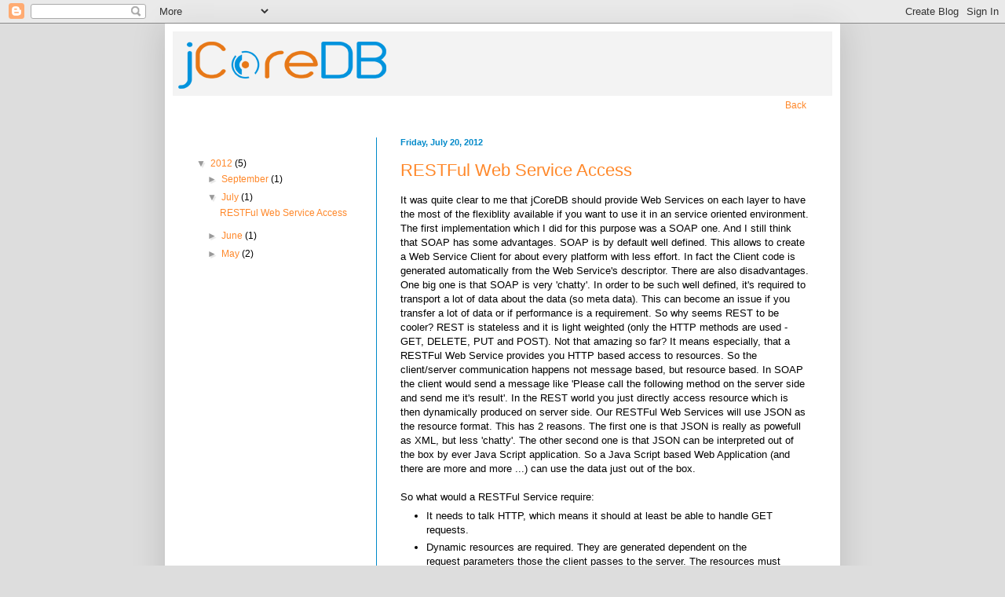

--- FILE ---
content_type: text/html; charset=UTF-8
request_url: https://jcoredb.blogspot.com/2012/07/
body_size: 10455
content:
<!DOCTYPE html>
<html class='v2' dir='ltr' lang='en'>
<head>
<link href='https://www.blogger.com/static/v1/widgets/4128112664-css_bundle_v2.css' rel='stylesheet' type='text/css'/>
<meta content='width=1100' name='viewport'/>
<meta content='text/html; charset=UTF-8' http-equiv='Content-Type'/>
<meta content='blogger' name='generator'/>
<link href='https://jcoredb.blogspot.com/favicon.ico' rel='icon' type='image/x-icon'/>
<link href='http://jcoredb.blogspot.com/2012/07/' rel='canonical'/>
<link rel="alternate" type="application/atom+xml" title="jCoreDB - Atom" href="https://jcoredb.blogspot.com/feeds/posts/default" />
<link rel="alternate" type="application/rss+xml" title="jCoreDB - RSS" href="https://jcoredb.blogspot.com/feeds/posts/default?alt=rss" />
<link rel="service.post" type="application/atom+xml" title="jCoreDB - Atom" href="https://www.blogger.com/feeds/5521089889294182759/posts/default" />
<!--Can't find substitution for tag [blog.ieCssRetrofitLinks]-->
<meta content='http://jcoredb.blogspot.com/2012/07/' property='og:url'/>
<meta content='jCoreDB' property='og:title'/>
<meta content='' property='og:description'/>
<title>jCoreDB: July 2012</title>
<style id='page-skin-1' type='text/css'><!--
/*
-----------------------------------------------
Blogger Template Style
Name:     Simple
Designer: Blogger
URL:      www.blogger.com
----------------------------------------------- */
/* Content
----------------------------------------------- */
body {
font: normal normal 12px Arial, Tahoma, Helvetica, FreeSans, sans-serif;
color: #000000;
background: #dddddd none no-repeat scroll center center;
padding: 0 40px 40px 40px;
}
html body .region-inner {
min-width: 0;
max-width: 100%;
width: auto;
}
h2 {
font-size: 22px;
}
a:link {
text-decoration:none;
color: #ff882a;
}
a:visited {
text-decoration:none;
color: #ff882a;
}
a:hover {
text-decoration:underline;
color: #ff882a;
}
.body-fauxcolumn-outer .fauxcolumn-inner {
background: transparent none repeat scroll top left;
_background-image: none;
}
.body-fauxcolumn-outer .cap-top {
position: absolute;
z-index: 1;
height: 400px;
width: 100%;
}
.body-fauxcolumn-outer .cap-top .cap-left {
width: 100%;
background: transparent none repeat-x scroll top left;
_background-image: none;
}
.content-outer {
-moz-box-shadow: 0 0 40px rgba(0, 0, 0, .15);
-webkit-box-shadow: 0 0 5px rgba(0, 0, 0, .15);
-goog-ms-box-shadow: 0 0 10px #333333;
box-shadow: 0 0 40px rgba(0, 0, 0, .15);
margin-bottom: 1px;
}
.content-inner {
padding: 10px 10px;
}
.content-inner {
background-color: #ffffff;
}
/* Header
----------------------------------------------- */
.header-outer {
background: #f3f3f3 none repeat-x scroll 0 -400px;
_background-image: none;
}
.Header h1 {
font: normal normal 36px Arial, Tahoma, Helvetica, FreeSans, sans-serif;
color: #ff882a;
text-shadow: -1px -1px 1px rgba(0, 0, 0, .2);
}
.Header h1 a {
color: #ff882a;
}
.Header .description {
font-size: 140%;
color: #0089c9;
}
.header-inner .Header .titlewrapper {
padding: 22px 30px;
}
.header-inner .Header .descriptionwrapper {
padding: 0 30px;
}
/* Tabs
----------------------------------------------- */
.tabs-inner .section:first-child {
border-top: 1px solid #ffffff;
}
.tabs-inner .section:first-child ul {
margin-top: -1px;
border-top: 1px solid #ffffff;
border-left: 0 solid #ffffff;
border-right: 0 solid #ffffff;
}
.tabs-inner .widget ul {
background: #222222 none repeat-x scroll 0 -800px;
_background-image: none;
border-bottom: 1px solid #ffffff;
margin-top: 0;
margin-left: -30px;
margin-right: -30px;
}
.tabs-inner .widget li a {
display: inline-block;
padding: .6em 1em;
font: normal normal 14px Arial, Tahoma, Helvetica, FreeSans, sans-serif;
color: #0089c9;
border-left: 1px solid #ffffff;
border-right: 0 solid #ffffff;
}
.tabs-inner .widget li:first-child a {
border-left: none;
}
.tabs-inner .widget li.selected a, .tabs-inner .widget li a:hover {
color: #0089c9;
background-color: #000000;
text-decoration: none;
}
/* Columns
----------------------------------------------- */
.main-outer {
border-top: 0 solid #0089c9;
}
.fauxcolumn-left-outer .fauxcolumn-inner {
border-right: 1px solid #0089c9;
}
.fauxcolumn-right-outer .fauxcolumn-inner {
border-left: 1px solid #0089c9;
}
/* Headings
----------------------------------------------- */
div.widget > h2,
div.widget h2.title {
margin: 0 0 1em 0;
font: normal bold 11px Arial, Tahoma, Helvetica, FreeSans, sans-serif;
color: #ffffff;
}
/* Widgets
----------------------------------------------- */
.widget .zippy {
color: #999999;
text-shadow: 2px 2px 1px rgba(0, 0, 0, .1);
}
.widget .popular-posts ul {
list-style: none;
}
/* Posts
----------------------------------------------- */
h2.date-header {
font: normal bold 11px Arial, Tahoma, Helvetica, FreeSans, sans-serif;
}
.date-header span {
background-color: transparent;
color: #0089c9;
padding: inherit;
letter-spacing: inherit;
margin: inherit;
}
.main-inner {
padding-top: 30px;
padding-bottom: 30px;
}
.main-inner .column-center-inner {
padding: 0 15px;
}
.main-inner .column-center-inner .section {
margin: 0 15px;
}
.post {
margin: 0 0 25px 0;
}
h3.post-title, .comments h4 {
font: normal normal 22px Arial, Tahoma, Helvetica, FreeSans, sans-serif;
margin: .75em 0 0;
}
.post-body {
font-size: 110%;
line-height: 1.4;
position: relative;
}
.post-body img, .post-body .tr-caption-container, .Profile img, .Image img,
.BlogList .item-thumbnail img {
padding: 0;
background: #111111;
border: 1px solid #111111;
-moz-box-shadow: 1px 1px 5px rgba(0, 0, 0, .1);
-webkit-box-shadow: 1px 1px 5px rgba(0, 0, 0, .1);
box-shadow: 1px 1px 5px rgba(0, 0, 0, .1);
}
.post-body img, .post-body .tr-caption-container {
padding: 1px;
}
.post-body .tr-caption-container {
color: #cccccc;
}
.post-body .tr-caption-container img {
padding: 0;
background: transparent;
border: none;
-moz-box-shadow: 0 0 0 rgba(0, 0, 0, .1);
-webkit-box-shadow: 0 0 0 rgba(0, 0, 0, .1);
box-shadow: 0 0 0 rgba(0, 0, 0, .1);
}
.post-header {
margin: 0 0 1.5em;
line-height: 1.6;
font-size: 90%;
}
.post-footer {
margin: 20px -2px 0;
padding: 5px 10px;
color: #ffffff;
background-color: #0089c9;
border-bottom: 1px solid #0089c9;
line-height: 1.6;
font-size: 90%;
}
#comments .comment-author {
padding-top: 1.5em;
border-top: 1px solid #0089c9;
background-position: 0 1.5em;
}
#comments .comment-author:first-child {
padding-top: 0;
border-top: none;
}
.avatar-image-container {
margin: .2em 0 0;
}
#comments .avatar-image-container img {
border: 1px solid #111111;
}
/* Comments
----------------------------------------------- */
.comments .comments-content .icon.blog-author {
background-repeat: no-repeat;
background-image: url([data-uri]);
}
.comments .comments-content .loadmore a {
border-top: 1px solid #999999;
border-bottom: 1px solid #999999;
}
.comments .comment-thread.inline-thread {
background-color: #0089c9;
}
.comments .continue {
border-top: 2px solid #999999;
}
/* Accents
---------------------------------------------- */
.section-columns td.columns-cell {
border-left: 1px solid #0089c9;
}
.blog-pager {
background: transparent none no-repeat scroll top center;
}
.blog-pager-older-link, .home-link,
.blog-pager-newer-link {
background-color: #ffffff;
padding: 5px;
}
.footer-outer {
border-top: 0 dashed #bbbbbb;
}
/* Mobile
----------------------------------------------- */
body.mobile  {
background-size: auto;
}
.mobile .body-fauxcolumn-outer {
background: transparent none repeat scroll top left;
}
.mobile .body-fauxcolumn-outer .cap-top {
background-size: 100% auto;
}
.mobile .content-outer {
-webkit-box-shadow: 0 0 3px rgba(0, 0, 0, .15);
box-shadow: 0 0 3px rgba(0, 0, 0, .15);
}
.mobile .tabs-inner .widget ul {
margin-left: 0;
margin-right: 0;
}
.mobile .post {
margin: 0;
}
.mobile .main-inner .column-center-inner .section {
margin: 0;
}
.mobile .date-header span {
padding: 0.1em 10px;
margin: 0 -10px;
}
.mobile h3.post-title {
margin: 0;
}
.mobile .blog-pager {
background: transparent none no-repeat scroll top center;
}
.mobile .footer-outer {
border-top: none;
}
.mobile .main-inner, .mobile .footer-inner {
background-color: #ffffff;
}
.mobile-index-contents {
color: #000000;
}
.mobile-link-button {
background-color: #ff882a;
}
.mobile-link-button a:link, .mobile-link-button a:visited {
color: #ffffff;
}
.mobile .tabs-inner .section:first-child {
border-top: none;
}
.mobile .tabs-inner .PageList .widget-content {
background-color: #000000;
color: #0089c9;
border-top: 1px solid #ffffff;
border-bottom: 1px solid #ffffff;
}
.mobile .tabs-inner .PageList .widget-content .pagelist-arrow {
border-left: 1px solid #ffffff;
}

--></style>
<style id='template-skin-1' type='text/css'><!--
body {
min-width: 860px;
}
.content-outer, .content-fauxcolumn-outer, .region-inner {
min-width: 860px;
max-width: 860px;
_width: 860px;
}
.main-inner .columns {
padding-left: 260px;
padding-right: 0px;
}
.main-inner .fauxcolumn-center-outer {
left: 260px;
right: 0px;
/* IE6 does not respect left and right together */
_width: expression(this.parentNode.offsetWidth -
parseInt("260px") -
parseInt("0px") + 'px');
}
.main-inner .fauxcolumn-left-outer {
width: 260px;
}
.main-inner .fauxcolumn-right-outer {
width: 0px;
}
.main-inner .column-left-outer {
width: 260px;
right: 100%;
margin-left: -260px;
}
.main-inner .column-right-outer {
width: 0px;
margin-right: -0px;
}
#layout {
min-width: 0;
}
#layout .content-outer {
min-width: 0;
width: 800px;
}
#layout .region-inner {
min-width: 0;
width: auto;
}
body#layout div.add_widget {
padding: 8px;
}
body#layout div.add_widget a {
margin-left: 32px;
}
--></style>
<link href='https://www.blogger.com/dyn-css/authorization.css?targetBlogID=5521089889294182759&amp;zx=5ffb4fe6-e23b-40a0-8437-c9c1785e8a1b' media='none' onload='if(media!=&#39;all&#39;)media=&#39;all&#39;' rel='stylesheet'/><noscript><link href='https://www.blogger.com/dyn-css/authorization.css?targetBlogID=5521089889294182759&amp;zx=5ffb4fe6-e23b-40a0-8437-c9c1785e8a1b' rel='stylesheet'/></noscript>
<meta name='google-adsense-platform-account' content='ca-host-pub-1556223355139109'/>
<meta name='google-adsense-platform-domain' content='blogspot.com'/>

</head>
<body class='loading variant-dark'>
<div class='navbar section' id='navbar' name='Navbar'><div class='widget Navbar' data-version='1' id='Navbar1'><script type="text/javascript">
    function setAttributeOnload(object, attribute, val) {
      if(window.addEventListener) {
        window.addEventListener('load',
          function(){ object[attribute] = val; }, false);
      } else {
        window.attachEvent('onload', function(){ object[attribute] = val; });
      }
    }
  </script>
<div id="navbar-iframe-container"></div>
<script type="text/javascript" src="https://apis.google.com/js/platform.js"></script>
<script type="text/javascript">
      gapi.load("gapi.iframes:gapi.iframes.style.bubble", function() {
        if (gapi.iframes && gapi.iframes.getContext) {
          gapi.iframes.getContext().openChild({
              url: 'https://www.blogger.com/navbar/5521089889294182759?origin\x3dhttps://jcoredb.blogspot.com',
              where: document.getElementById("navbar-iframe-container"),
              id: "navbar-iframe"
          });
        }
      });
    </script><script type="text/javascript">
(function() {
var script = document.createElement('script');
script.type = 'text/javascript';
script.src = '//pagead2.googlesyndication.com/pagead/js/google_top_exp.js';
var head = document.getElementsByTagName('head')[0];
if (head) {
head.appendChild(script);
}})();
</script>
</div></div>
<div class='body-fauxcolumns'>
<div class='fauxcolumn-outer body-fauxcolumn-outer'>
<div class='cap-top'>
<div class='cap-left'></div>
<div class='cap-right'></div>
</div>
<div class='fauxborder-left'>
<div class='fauxborder-right'></div>
<div class='fauxcolumn-inner'>
</div>
</div>
<div class='cap-bottom'>
<div class='cap-left'></div>
<div class='cap-right'></div>
</div>
</div>
</div>
<div class='content'>
<div class='content-fauxcolumns'>
<div class='fauxcolumn-outer content-fauxcolumn-outer'>
<div class='cap-top'>
<div class='cap-left'></div>
<div class='cap-right'></div>
</div>
<div class='fauxborder-left'>
<div class='fauxborder-right'></div>
<div class='fauxcolumn-inner'>
</div>
</div>
<div class='cap-bottom'>
<div class='cap-left'></div>
<div class='cap-right'></div>
</div>
</div>
</div>
<div class='content-outer'>
<div class='content-cap-top cap-top'>
<div class='cap-left'></div>
<div class='cap-right'></div>
</div>
<div class='fauxborder-left content-fauxborder-left'>
<div class='fauxborder-right content-fauxborder-right'></div>
<div class='content-inner'>
<header>
<div class='header-outer'>
<div class='header-cap-top cap-top'>
<div class='cap-left'></div>
<div class='cap-right'></div>
</div>
<div class='fauxborder-left header-fauxborder-left'>
<div class='fauxborder-right header-fauxborder-right'></div>
<div class='region-inner header-inner'>
<div class='header section' id='header' name='Header'><div class='widget Header' data-version='1' id='Header1'>
<div id='header-inner'>
<a href='https://jcoredb.blogspot.com/' style='display: block'>
<img alt='jCoreDB' height='82px; ' id='Header1_headerimg' src='https://blogger.googleusercontent.com/img/b/R29vZ2xl/AVvXsEi1edgoH5XuT28ZczpPv5Cu9ycQf36_O8JV9O0g3TkldfGYGzOqNhtfRyFX38c05N8OLFPJr6S37mqA77PbVpp0d0C3qzYqhzWy_XzSUUJNdinPRapYAYw8YKM-qczp6ME9oG1W6m8zF8wa/s840/header.png' style='display: block' width='745px; '/>
</a>
</div>
</div></div>
</div>
</div>
<div class='header-cap-bottom cap-bottom'>
<div class='cap-left'></div>
<div class='cap-right'></div>
</div>
</div>
</header>
<div class='tabs-outer'>
<div class='tabs-cap-top cap-top'>
<div class='cap-left'></div>
<div class='cap-right'></div>
</div>
<div class='fauxborder-left tabs-fauxborder-left'>
<div class='fauxborder-right tabs-fauxborder-right'></div>
<div class='region-inner tabs-inner'>
<div class='tabs section' id='crosscol' name='Cross-Column'><div class='widget HTML' data-version='1' id='HTML1'>
<div class='widget-content'>
<table>
<tr>  
<td align="left" width="800"> &nbsp; </td>  
<td align="right" width="50">
   <a href="http://www.jcoredb.org/">Back</a>
</td></tr>
</table>
</div>
<div class='clear'></div>
</div></div>
<div class='tabs no-items section' id='crosscol-overflow' name='Cross-Column 2'></div>
</div>
</div>
<div class='tabs-cap-bottom cap-bottom'>
<div class='cap-left'></div>
<div class='cap-right'></div>
</div>
</div>
<div class='main-outer'>
<div class='main-cap-top cap-top'>
<div class='cap-left'></div>
<div class='cap-right'></div>
</div>
<div class='fauxborder-left main-fauxborder-left'>
<div class='fauxborder-right main-fauxborder-right'></div>
<div class='region-inner main-inner'>
<div class='columns fauxcolumns'>
<div class='fauxcolumn-outer fauxcolumn-center-outer'>
<div class='cap-top'>
<div class='cap-left'></div>
<div class='cap-right'></div>
</div>
<div class='fauxborder-left'>
<div class='fauxborder-right'></div>
<div class='fauxcolumn-inner'>
</div>
</div>
<div class='cap-bottom'>
<div class='cap-left'></div>
<div class='cap-right'></div>
</div>
</div>
<div class='fauxcolumn-outer fauxcolumn-left-outer'>
<div class='cap-top'>
<div class='cap-left'></div>
<div class='cap-right'></div>
</div>
<div class='fauxborder-left'>
<div class='fauxborder-right'></div>
<div class='fauxcolumn-inner'>
</div>
</div>
<div class='cap-bottom'>
<div class='cap-left'></div>
<div class='cap-right'></div>
</div>
</div>
<div class='fauxcolumn-outer fauxcolumn-right-outer'>
<div class='cap-top'>
<div class='cap-left'></div>
<div class='cap-right'></div>
</div>
<div class='fauxborder-left'>
<div class='fauxborder-right'></div>
<div class='fauxcolumn-inner'>
</div>
</div>
<div class='cap-bottom'>
<div class='cap-left'></div>
<div class='cap-right'></div>
</div>
</div>
<!-- corrects IE6 width calculation -->
<div class='columns-inner'>
<div class='column-center-outer'>
<div class='column-center-inner'>
<div class='main section' id='main' name='Main'><div class='widget Blog' data-version='1' id='Blog1'>
<div class='blog-posts hfeed'>

          <div class="date-outer">
        
<h2 class='date-header'><span>Friday, July 20, 2012</span></h2>

          <div class="date-posts">
        
<div class='post-outer'>
<div class='post hentry uncustomized-post-template' itemprop='blogPost' itemscope='itemscope' itemtype='http://schema.org/BlogPosting'>
<meta content='5521089889294182759' itemprop='blogId'/>
<meta content='7288676504542020474' itemprop='postId'/>
<a name='7288676504542020474'></a>
<h3 class='post-title entry-title' itemprop='name'>
<a href='https://jcoredb.blogspot.com/2012/07/restful-web-service-access.html'>RESTFul Web Service Access</a>
</h3>
<div class='post-header'>
<div class='post-header-line-1'></div>
</div>
<div class='post-body entry-content' id='post-body-7288676504542020474' itemprop='description articleBody'>
It was quite clear to me that jCoreDB should provide Web Services on each layer to have the most of the flexiblity available if you want to use it in an service oriented environment. The first implementation which I did for this purpose was a SOAP one. And I still think  that SOAP has some advantages. SOAP is by default well defined. This allows to create a Web Service Client for about every platform with less effort. In fact the Client code is generated automatically from the Web Service's descriptor. There are also disadvantages. One big one is that SOAP is very 'chatty'. In order to be such well defined, it's required to transport a lot of data about the data (so meta data). This can become an issue if you transfer a lot of data or if performance is a requirement. So why seems REST to be cooler? REST is stateless and it is light weighted (only the HTTP methods are used - GET, DELETE, PUT and POST). Not that amazing so far? It means especially, that a RESTFul Web Service provides you HTTP based access to resources. So the client/server communication happens not message based, but resource based. In SOAP the client would send a message like 'Please call the following method on the server side and send me it's result'. In the REST world you just directly access resource which is then dynamically produced on server side. Our RESTFul Web Services will use JSON as the resource format. This has 2 reasons. The first one is that JSON is really as powefull as XML, but less 'chatty'. The other second one is that JSON can be interpreted out of the box by ever Java Script application. So a Java Script based Web Application (and there are more and more ...) can use the data just out of the box.<br />
&nbsp; <br />
So what would a RESTFul Service require:
<br />
<ul>
<li>It needs to talk HTTP, which means it should at least be able to handle GET requests.&nbsp;</li>
<li>Dynamic resources are required. They are generated dependent on the request parameters those the client passes to the server. The resources must be mapped to URL-s.</li>
<li>A basic authentication should work. So it's only possible to access a specifc resource if a previous authentication was successful.

</li>
</ul>
Maybe the following implementation is a bit strange, because I know that there are RESTFul frameworks based on JAX-RS in the Java world. Seems to be no reason to do it by my own ;-).
<br />
So a very simple HTTP server was developed. One advantage of it is that you do not need a Servlet Container in order to host the service (Yes, we could have used the Endpoint classes of Java ...). It's now possible to provide several services on several ports, even if you deploy the jCoreDB core to a servlet container like Tomcat. So the services are Servlet Container independent. Back to the HTTP Server: My HTTPServer class implements the IServer interface. This means that it has a 'start', 'stop' and 'status' method. The primarily method is named 'doGet'. It has 3 parameters 'getHeader', 'authHeader' and 'out'. The first one is used to pass the GET request information. The second one contains the basic HTTP authentication information. 'out' is a printstream which is used to return the result to the client. The next part of this lightweighted REST framework is an abstract class (implements IResource) with the name AResource. Such a resource gets constrcuted by passing a Hashmap of parameters and the target output stream. AResource has one abstract method which is named 'create'. This method is used to create the dynamic resource on demand. Such a resource needs to be annotated in order to map it to an URL. Therefore the annotation interface WebResourceURL was created. Then Java's reflection mechanisms are used to find the resource which is mapped to a specific URL. Here the source code to create the resource as part of the HTTP server's doGET method:<br />
<br />
<i>Class c = HTTPResourceFinder.getClassByURL(urlprefix);<br />&nbsp;</i><br />
<i>if (c != null) {&nbsp;</i><br />
<br />
<i>&nbsp;&nbsp;&nbsp; Constructor ctx = c.getConstructor(new Class[] {<br />&nbsp;&nbsp;&nbsp;&nbsp;&nbsp;&nbsp; PrintStream.class,<br />&nbsp;&nbsp;&nbsp;&nbsp;&nbsp;&nbsp; new HashMap&lt;string, string=""&gt;().getClass() });</i><br />
<i>&nbsp;&nbsp;&nbsp;&nbsp;</i><br />
<i>&nbsp;&nbsp; Object[] args = new Object[] { out, getParams(url) };<br /><br />&nbsp;&nbsp; IHTTPResource resource = (IHTTPResource) ctx.newInstance(args);</i><br />
<i>&nbsp;&nbsp; resource.create();&nbsp;</i><br />
<i>} </i><br />
<br />
The annotation interface looks quite simple:<br />
<br />
<i>@Retention(RetentionPolicy.RUNTIME)<br />public @interface WebResourceURL&nbsp; {<br /><br />&nbsp;&nbsp;&nbsp; String value();<br />}</i><br /><br />
To get the list of available containers a ContainerListResouce was created. Here its code:<br />
<br />
<i>@WebResourceURL(value = "/listcontainers")<br />public class ContainerListResource extends AHTTPResource {&nbsp;</i><br />
<i><br />&nbsp; public ContainerListResource(PrintStream out, HashMap&lt;String, String&gt; params) {<br />&nbsp;&nbsp;&nbsp; &nbsp;&nbsp;&nbsp; super(out, params);<br />&nbsp;&nbsp;&nbsp; }<br /><br />&nbsp;&nbsp;&nbsp; @Override<br />&nbsp;&nbsp;&nbsp; public void create() {<br />&nbsp;&nbsp;&nbsp; <br />&nbsp;&nbsp;&nbsp; &nbsp;&nbsp;&nbsp; IFileSystem fs = FileSystemRegistry.get(Configs.getFSConfig().getRootDir());<br />&nbsp;&nbsp;&nbsp; &nbsp;&nbsp;&nbsp; IContainer[] cs = fs.getContainers();<br />&nbsp;&nbsp;&nbsp; &nbsp;&nbsp;&nbsp; &nbsp;&nbsp;&nbsp; &nbsp;&nbsp;&nbsp; <br />&nbsp;&nbsp;&nbsp; &nbsp;&nbsp;&nbsp; out.println("{");<br />&nbsp;&nbsp;&nbsp; &nbsp;&nbsp;&nbsp; out.println("\"containers\":" + "[");<br />&nbsp;&nbsp;&nbsp; &nbsp;&nbsp;&nbsp; <br />&nbsp;&nbsp;&nbsp; &nbsp;&nbsp;&nbsp; <br />&nbsp;&nbsp;&nbsp; &nbsp;&nbsp;&nbsp; for (int i = 0; i &lt; cs.length; i++)<br />&nbsp;&nbsp;&nbsp; &nbsp;&nbsp;&nbsp; {<br />&nbsp;&nbsp;&nbsp; &nbsp;&nbsp;&nbsp; &nbsp;&nbsp;&nbsp; &nbsp;IContainer c = cs[i];<br /><br />&nbsp;&nbsp;&nbsp; &nbsp;&nbsp;&nbsp; &nbsp;&nbsp;&nbsp; &nbsp;if (i &lt; cs.length-1) out.println("{\"id\":" + c.getId() + "}" + ",");<br />&nbsp;&nbsp;&nbsp; &nbsp;&nbsp;&nbsp; &nbsp;&nbsp;&nbsp; &nbsp;else out.println("{\"id\":" + c.getId() + "}");&nbsp;&nbsp;&nbsp; &nbsp;&nbsp;&nbsp; &nbsp;&nbsp;&nbsp; &nbsp;&nbsp;&nbsp; <br />&nbsp;&nbsp;&nbsp; &nbsp;&nbsp;&nbsp; }<br />&nbsp;&nbsp;&nbsp; &nbsp;&nbsp;&nbsp; <br />&nbsp;&nbsp;&nbsp; &nbsp;&nbsp;&nbsp; <br />&nbsp;&nbsp;&nbsp; &nbsp;&nbsp;&nbsp; out.println("]");<br />&nbsp;&nbsp;&nbsp; &nbsp;&nbsp;&nbsp; out.println("}");<br />&nbsp;&nbsp;&nbsp; }</i><br />
<i>&nbsp;}</i><br />
<br />
Another resource is the one to get a specific container details:<br />
<br />
<i>@WebResourceURL(value="/container")<br />public class ContainerResource extends AHTTPResource{<br /><br />&nbsp;&nbsp;&nbsp; /**<br />&nbsp;&nbsp;&nbsp; &nbsp;* The container's id<br />&nbsp;&nbsp;&nbsp; &nbsp;*/<br />&nbsp;&nbsp;&nbsp; int id;<br />&nbsp;&nbsp;&nbsp; <br />&nbsp;&nbsp;&nbsp; /**<br />&nbsp;&nbsp;&nbsp; &nbsp;* The resource constructor<br />&nbsp;&nbsp;&nbsp; &nbsp;* @param out<br />&nbsp;&nbsp;&nbsp; &nbsp;*/<br />&nbsp;&nbsp;&nbsp; public ContainerResource(PrintStream out, HashMap&lt;String,String&gt; params) {<br />&nbsp;&nbsp;&nbsp; <br />&nbsp;&nbsp;&nbsp; &nbsp;&nbsp;&nbsp; super(out, params);<br />&nbsp;&nbsp;&nbsp; &nbsp;&nbsp;&nbsp; this.id = Integer.parseInt(params.get("id"));<br />&nbsp;&nbsp;&nbsp; }<br />&nbsp;&nbsp;&nbsp; <br />&nbsp;&nbsp;&nbsp; @Override<br />&nbsp;&nbsp;&nbsp; public void create() {<br />&nbsp;&nbsp;&nbsp; &nbsp;&nbsp;&nbsp; <br />&nbsp;&nbsp;&nbsp; &nbsp;&nbsp;&nbsp; IFileSystem fs = FileSystemRegistry.get(Configs.getFSConfig().getRootDir());<br />&nbsp;&nbsp;&nbsp; &nbsp;&nbsp;&nbsp; IContainer c = fs.getContainer(id);<br />&nbsp;&nbsp;&nbsp; &nbsp;&nbsp;&nbsp; <br />&nbsp;&nbsp;&nbsp; &nbsp;&nbsp;&nbsp; if (c!=null)<br />&nbsp;&nbsp;&nbsp; &nbsp;&nbsp;&nbsp; {<br />&nbsp;&nbsp;&nbsp; &nbsp;&nbsp;&nbsp; <br />&nbsp;&nbsp;&nbsp; &nbsp;&nbsp;&nbsp; out.println("{");<br />&nbsp;&nbsp;&nbsp; &nbsp;&nbsp;&nbsp; <br />&nbsp;&nbsp;&nbsp; &nbsp;&nbsp;&nbsp; out.println("\"id\":" + c.getId() + ",");<br />&nbsp;&nbsp;&nbsp; &nbsp;&nbsp;&nbsp; out.println("\"parentpath\":" + "\"" + c.getParentPath() + "\"" + ",");<br />&nbsp;&nbsp;&nbsp; &nbsp;&nbsp;&nbsp; out.println("\"numofsegs\":" + c.getNumOfSegs() + ",");<br />&nbsp;&nbsp;&nbsp; &nbsp;&nbsp;&nbsp; out.println("\"segments\":" + "[");<br />&nbsp;&nbsp;&nbsp; &nbsp;&nbsp;&nbsp; <br />&nbsp;&nbsp;&nbsp; &nbsp;&nbsp;&nbsp; <br />&nbsp;&nbsp;&nbsp; &nbsp;&nbsp;&nbsp; for (int i = 0; i &lt; c.getSegments().length; i++)<br />&nbsp;&nbsp;&nbsp; &nbsp;&nbsp;&nbsp; {<br />&nbsp;&nbsp;&nbsp; &nbsp;&nbsp;&nbsp; &nbsp;&nbsp;&nbsp; &nbsp;ISegment s = c.getSegments()[i];<br /><br />&nbsp;&nbsp;&nbsp; &nbsp;&nbsp;&nbsp; &nbsp;&nbsp;&nbsp; &nbsp;if (i &lt; c.getSegments().length-1) out.println("{\"id\":" + s.getId() + "}" + ",");<br />&nbsp;&nbsp;&nbsp; &nbsp;&nbsp;&nbsp; &nbsp;&nbsp;&nbsp; &nbsp;else out.println("{\"id\":" + s.getId() + "}");&nbsp;&nbsp;&nbsp; &nbsp;&nbsp;&nbsp; &nbsp;&nbsp;&nbsp; &nbsp;&nbsp;&nbsp; <br />&nbsp;&nbsp;&nbsp; &nbsp;&nbsp;&nbsp; }<br />&nbsp;&nbsp;&nbsp; &nbsp;&nbsp;&nbsp; <br />&nbsp;&nbsp;&nbsp; &nbsp;&nbsp;&nbsp; <br />&nbsp;&nbsp;&nbsp; &nbsp;&nbsp;&nbsp; out.println("]");<br />&nbsp;&nbsp;&nbsp; &nbsp;&nbsp;&nbsp; <br />&nbsp;&nbsp;&nbsp; &nbsp;&nbsp;&nbsp; <br />&nbsp;&nbsp;&nbsp; &nbsp;&nbsp;&nbsp; out.println("}");<br />&nbsp;&nbsp;&nbsp; &nbsp;&nbsp;&nbsp; <br />&nbsp;&nbsp;&nbsp; &nbsp;&nbsp;&nbsp; }<br />&nbsp;&nbsp;&nbsp; &nbsp;&nbsp;&nbsp; else<br />&nbsp;&nbsp;&nbsp; &nbsp;&nbsp;&nbsp; {<br />&nbsp;&nbsp;&nbsp; &nbsp;&nbsp;&nbsp; &nbsp;&nbsp;&nbsp; out.println("{");<br />&nbsp;&nbsp;&nbsp; &nbsp;&nbsp;&nbsp; &nbsp;&nbsp;&nbsp; out.println("}");<br />&nbsp;&nbsp;&nbsp; &nbsp;&nbsp;&nbsp; }<br />&nbsp;&nbsp;&nbsp; }<br />&nbsp;&nbsp;&nbsp; <br />...</i><br />
<i>}</i><br /><br />
&nbsp;I will soon publish the source code of the above mentioned components. So maybe you like this lightweighted RESTFul Web Service framework ( only a few classes: HTTPServer, HTTPConstants, HTTPResourceFinder, IResource, AResource, WebResourceURL) which exists now in the context of jCoreDB.
<div style='clear: both;'></div>
</div>
<div class='post-footer'>
<div class='post-footer-line post-footer-line-1'>
<span class='post-author vcard'>
Posted by
<span class='fn' itemprop='author' itemscope='itemscope' itemtype='http://schema.org/Person'>
<meta content='https://www.blogger.com/profile/13397846517622289056' itemprop='url'/>
<a class='g-profile' href='https://www.blogger.com/profile/13397846517622289056' rel='author' title='author profile'>
<span itemprop='name'>David Maier</span>
</a>
</span>
</span>
<span class='post-timestamp'>
at
<meta content='http://jcoredb.blogspot.com/2012/07/restful-web-service-access.html' itemprop='url'/>
<a class='timestamp-link' href='https://jcoredb.blogspot.com/2012/07/restful-web-service-access.html' rel='bookmark' title='permanent link'><abbr class='published' itemprop='datePublished' title='2012-07-20T14:38:00-07:00'>2:38&#8239;PM</abbr></a>
</span>
<span class='post-comment-link'>
<a class='comment-link' href='https://jcoredb.blogspot.com/2012/07/restful-web-service-access.html#comment-form' onclick=''>
No comments:
  </a>
</span>
<span class='post-icons'>
<span class='item-control blog-admin pid-702191731'>
<a href='https://www.blogger.com/post-edit.g?blogID=5521089889294182759&postID=7288676504542020474&from=pencil' title='Edit Post'>
<img alt='' class='icon-action' height='18' src='https://resources.blogblog.com/img/icon18_edit_allbkg.gif' width='18'/>
</a>
</span>
</span>
<div class='post-share-buttons goog-inline-block'>
<a class='goog-inline-block share-button sb-email' href='https://www.blogger.com/share-post.g?blogID=5521089889294182759&postID=7288676504542020474&target=email' target='_blank' title='Email This'><span class='share-button-link-text'>Email This</span></a><a class='goog-inline-block share-button sb-blog' href='https://www.blogger.com/share-post.g?blogID=5521089889294182759&postID=7288676504542020474&target=blog' onclick='window.open(this.href, "_blank", "height=270,width=475"); return false;' target='_blank' title='BlogThis!'><span class='share-button-link-text'>BlogThis!</span></a><a class='goog-inline-block share-button sb-twitter' href='https://www.blogger.com/share-post.g?blogID=5521089889294182759&postID=7288676504542020474&target=twitter' target='_blank' title='Share to X'><span class='share-button-link-text'>Share to X</span></a><a class='goog-inline-block share-button sb-facebook' href='https://www.blogger.com/share-post.g?blogID=5521089889294182759&postID=7288676504542020474&target=facebook' onclick='window.open(this.href, "_blank", "height=430,width=640"); return false;' target='_blank' title='Share to Facebook'><span class='share-button-link-text'>Share to Facebook</span></a><a class='goog-inline-block share-button sb-pinterest' href='https://www.blogger.com/share-post.g?blogID=5521089889294182759&postID=7288676504542020474&target=pinterest' target='_blank' title='Share to Pinterest'><span class='share-button-link-text'>Share to Pinterest</span></a>
</div>
</div>
<div class='post-footer-line post-footer-line-2'>
<span class='post-labels'>
</span>
</div>
<div class='post-footer-line post-footer-line-3'>
<span class='post-location'>
</span>
</div>
</div>
</div>
</div>

        </div></div>
      
</div>
<div class='blog-pager' id='blog-pager'>
<span id='blog-pager-newer-link'>
<a class='blog-pager-newer-link' href='https://jcoredb.blogspot.com/' id='Blog1_blog-pager-newer-link' title='Newer Posts'>Newer Posts</a>
</span>
<span id='blog-pager-older-link'>
<a class='blog-pager-older-link' href='https://jcoredb.blogspot.com/search?updated-max=2012-07-20T14:38:00-07:00&amp;max-results=7' id='Blog1_blog-pager-older-link' title='Older Posts'>Older Posts</a>
</span>
<a class='home-link' href='https://jcoredb.blogspot.com/'>Home</a>
</div>
<div class='clear'></div>
<div class='blog-feeds'>
<div class='feed-links'>
Subscribe to:
<a class='feed-link' href='https://jcoredb.blogspot.com/feeds/posts/default' target='_blank' type='application/atom+xml'>Comments (Atom)</a>
</div>
</div>
</div></div>
</div>
</div>
<div class='column-left-outer'>
<div class='column-left-inner'>
<aside>
<div class='sidebar section' id='sidebar-left-1'><div class='widget BlogArchive' data-version='1' id='BlogArchive1'>
<h2>Blog Archive</h2>
<div class='widget-content'>
<div id='ArchiveList'>
<div id='BlogArchive1_ArchiveList'>
<ul class='hierarchy'>
<li class='archivedate expanded'>
<a class='toggle' href='javascript:void(0)'>
<span class='zippy toggle-open'>

        &#9660;&#160;
      
</span>
</a>
<a class='post-count-link' href='https://jcoredb.blogspot.com/2012/'>
2012
</a>
<span class='post-count' dir='ltr'>(5)</span>
<ul class='hierarchy'>
<li class='archivedate collapsed'>
<a class='toggle' href='javascript:void(0)'>
<span class='zippy'>

        &#9658;&#160;
      
</span>
</a>
<a class='post-count-link' href='https://jcoredb.blogspot.com/2012/09/'>
September
</a>
<span class='post-count' dir='ltr'>(1)</span>
</li>
</ul>
<ul class='hierarchy'>
<li class='archivedate expanded'>
<a class='toggle' href='javascript:void(0)'>
<span class='zippy toggle-open'>

        &#9660;&#160;
      
</span>
</a>
<a class='post-count-link' href='https://jcoredb.blogspot.com/2012/07/'>
July
</a>
<span class='post-count' dir='ltr'>(1)</span>
<ul class='posts'>
<li><a href='https://jcoredb.blogspot.com/2012/07/restful-web-service-access.html'>RESTFul Web Service Access</a></li>
</ul>
</li>
</ul>
<ul class='hierarchy'>
<li class='archivedate collapsed'>
<a class='toggle' href='javascript:void(0)'>
<span class='zippy'>

        &#9658;&#160;
      
</span>
</a>
<a class='post-count-link' href='https://jcoredb.blogspot.com/2012/06/'>
June
</a>
<span class='post-count' dir='ltr'>(1)</span>
</li>
</ul>
<ul class='hierarchy'>
<li class='archivedate collapsed'>
<a class='toggle' href='javascript:void(0)'>
<span class='zippy'>

        &#9658;&#160;
      
</span>
</a>
<a class='post-count-link' href='https://jcoredb.blogspot.com/2012/05/'>
May
</a>
<span class='post-count' dir='ltr'>(2)</span>
</li>
</ul>
</li>
</ul>
</div>
</div>
<div class='clear'></div>
</div>
</div></div>
</aside>
</div>
</div>
<div class='column-right-outer'>
<div class='column-right-inner'>
<aside>
</aside>
</div>
</div>
</div>
<div style='clear: both'></div>
<!-- columns -->
</div>
<!-- main -->
</div>
</div>
<div class='main-cap-bottom cap-bottom'>
<div class='cap-left'></div>
<div class='cap-right'></div>
</div>
</div>
<footer>
<div class='footer-outer'>
<div class='footer-cap-top cap-top'>
<div class='cap-left'></div>
<div class='cap-right'></div>
</div>
<div class='fauxborder-left footer-fauxborder-left'>
<div class='fauxborder-right footer-fauxborder-right'></div>
<div class='region-inner footer-inner'>
<div class='foot no-items section' id='footer-1'></div>
<table border='0' cellpadding='0' cellspacing='0' class='section-columns columns-2'>
<tbody>
<tr>
<td class='first columns-cell'>
<div class='foot no-items section' id='footer-2-1'></div>
</td>
<td class='columns-cell'>
<div class='foot no-items section' id='footer-2-2'></div>
</td>
</tr>
</tbody>
</table>
<!-- outside of the include in order to lock Attribution widget -->
<div class='foot section' id='footer-3' name='Footer'><div class='widget Attribution' data-version='1' id='Attribution1'>
<div class='widget-content' style='text-align: center;'>
Simple theme. Powered by <a href='https://www.blogger.com' target='_blank'>Blogger</a>.
</div>
<div class='clear'></div>
</div></div>
</div>
</div>
<div class='footer-cap-bottom cap-bottom'>
<div class='cap-left'></div>
<div class='cap-right'></div>
</div>
</div>
</footer>
<!-- content -->
</div>
</div>
<div class='content-cap-bottom cap-bottom'>
<div class='cap-left'></div>
<div class='cap-right'></div>
</div>
</div>
</div>
<script type='text/javascript'>
    window.setTimeout(function() {
        document.body.className = document.body.className.replace('loading', '');
      }, 10);
  </script>

<script type="text/javascript" src="https://www.blogger.com/static/v1/widgets/1166699449-widgets.js"></script>
<script type='text/javascript'>
window['__wavt'] = 'AOuZoY4qGIq2f7g_N9672Br7UG6hggd5dw:1764473119178';_WidgetManager._Init('//www.blogger.com/rearrange?blogID\x3d5521089889294182759','//jcoredb.blogspot.com/2012/07/','5521089889294182759');
_WidgetManager._SetDataContext([{'name': 'blog', 'data': {'blogId': '5521089889294182759', 'title': 'jCoreDB', 'url': 'https://jcoredb.blogspot.com/2012/07/', 'canonicalUrl': 'http://jcoredb.blogspot.com/2012/07/', 'homepageUrl': 'https://jcoredb.blogspot.com/', 'searchUrl': 'https://jcoredb.blogspot.com/search', 'canonicalHomepageUrl': 'http://jcoredb.blogspot.com/', 'blogspotFaviconUrl': 'https://jcoredb.blogspot.com/favicon.ico', 'bloggerUrl': 'https://www.blogger.com', 'hasCustomDomain': false, 'httpsEnabled': true, 'enabledCommentProfileImages': true, 'gPlusViewType': 'FILTERED_POSTMOD', 'adultContent': false, 'analyticsAccountNumber': '', 'encoding': 'UTF-8', 'locale': 'en', 'localeUnderscoreDelimited': 'en', 'languageDirection': 'ltr', 'isPrivate': false, 'isMobile': false, 'isMobileRequest': false, 'mobileClass': '', 'isPrivateBlog': false, 'isDynamicViewsAvailable': true, 'feedLinks': '\x3clink rel\x3d\x22alternate\x22 type\x3d\x22application/atom+xml\x22 title\x3d\x22jCoreDB - Atom\x22 href\x3d\x22https://jcoredb.blogspot.com/feeds/posts/default\x22 /\x3e\n\x3clink rel\x3d\x22alternate\x22 type\x3d\x22application/rss+xml\x22 title\x3d\x22jCoreDB - RSS\x22 href\x3d\x22https://jcoredb.blogspot.com/feeds/posts/default?alt\x3drss\x22 /\x3e\n\x3clink rel\x3d\x22service.post\x22 type\x3d\x22application/atom+xml\x22 title\x3d\x22jCoreDB - Atom\x22 href\x3d\x22https://www.blogger.com/feeds/5521089889294182759/posts/default\x22 /\x3e\n', 'meTag': '', 'adsenseHostId': 'ca-host-pub-1556223355139109', 'adsenseHasAds': false, 'adsenseAutoAds': false, 'boqCommentIframeForm': true, 'loginRedirectParam': '', 'view': '', 'dynamicViewsCommentsSrc': '//www.blogblog.com/dynamicviews/4224c15c4e7c9321/js/comments.js', 'dynamicViewsScriptSrc': '//www.blogblog.com/dynamicviews/8fade38c227cdf4b', 'plusOneApiSrc': 'https://apis.google.com/js/platform.js', 'disableGComments': true, 'interstitialAccepted': false, 'sharing': {'platforms': [{'name': 'Get link', 'key': 'link', 'shareMessage': 'Get link', 'target': ''}, {'name': 'Facebook', 'key': 'facebook', 'shareMessage': 'Share to Facebook', 'target': 'facebook'}, {'name': 'BlogThis!', 'key': 'blogThis', 'shareMessage': 'BlogThis!', 'target': 'blog'}, {'name': 'X', 'key': 'twitter', 'shareMessage': 'Share to X', 'target': 'twitter'}, {'name': 'Pinterest', 'key': 'pinterest', 'shareMessage': 'Share to Pinterest', 'target': 'pinterest'}, {'name': 'Email', 'key': 'email', 'shareMessage': 'Email', 'target': 'email'}], 'disableGooglePlus': true, 'googlePlusShareButtonWidth': 0, 'googlePlusBootstrap': '\x3cscript type\x3d\x22text/javascript\x22\x3ewindow.___gcfg \x3d {\x27lang\x27: \x27en\x27};\x3c/script\x3e'}, 'hasCustomJumpLinkMessage': false, 'jumpLinkMessage': 'Read more', 'pageType': 'archive', 'pageName': 'July 2012', 'pageTitle': 'jCoreDB: July 2012'}}, {'name': 'features', 'data': {}}, {'name': 'messages', 'data': {'edit': 'Edit', 'linkCopiedToClipboard': 'Link copied to clipboard!', 'ok': 'Ok', 'postLink': 'Post Link'}}, {'name': 'template', 'data': {'name': 'Simple', 'localizedName': 'Simple', 'isResponsive': false, 'isAlternateRendering': false, 'isCustom': false, 'variant': 'dark', 'variantId': 'dark'}}, {'name': 'view', 'data': {'classic': {'name': 'classic', 'url': '?view\x3dclassic'}, 'flipcard': {'name': 'flipcard', 'url': '?view\x3dflipcard'}, 'magazine': {'name': 'magazine', 'url': '?view\x3dmagazine'}, 'mosaic': {'name': 'mosaic', 'url': '?view\x3dmosaic'}, 'sidebar': {'name': 'sidebar', 'url': '?view\x3dsidebar'}, 'snapshot': {'name': 'snapshot', 'url': '?view\x3dsnapshot'}, 'timeslide': {'name': 'timeslide', 'url': '?view\x3dtimeslide'}, 'isMobile': false, 'title': 'jCoreDB', 'description': '', 'url': 'https://jcoredb.blogspot.com/2012/07/', 'type': 'feed', 'isSingleItem': false, 'isMultipleItems': true, 'isError': false, 'isPage': false, 'isPost': false, 'isHomepage': false, 'isArchive': true, 'isLabelSearch': false, 'archive': {'year': 2012, 'month': 7, 'rangeMessage': 'Showing posts from July, 2012'}}}]);
_WidgetManager._RegisterWidget('_NavbarView', new _WidgetInfo('Navbar1', 'navbar', document.getElementById('Navbar1'), {}, 'displayModeFull'));
_WidgetManager._RegisterWidget('_HeaderView', new _WidgetInfo('Header1', 'header', document.getElementById('Header1'), {}, 'displayModeFull'));
_WidgetManager._RegisterWidget('_HTMLView', new _WidgetInfo('HTML1', 'crosscol', document.getElementById('HTML1'), {}, 'displayModeFull'));
_WidgetManager._RegisterWidget('_BlogView', new _WidgetInfo('Blog1', 'main', document.getElementById('Blog1'), {'cmtInteractionsEnabled': false, 'lightboxEnabled': true, 'lightboxModuleUrl': 'https://www.blogger.com/static/v1/jsbin/200469591-lbx.js', 'lightboxCssUrl': 'https://www.blogger.com/static/v1/v-css/828616780-lightbox_bundle.css'}, 'displayModeFull'));
_WidgetManager._RegisterWidget('_BlogArchiveView', new _WidgetInfo('BlogArchive1', 'sidebar-left-1', document.getElementById('BlogArchive1'), {'languageDirection': 'ltr', 'loadingMessage': 'Loading\x26hellip;'}, 'displayModeFull'));
_WidgetManager._RegisterWidget('_AttributionView', new _WidgetInfo('Attribution1', 'footer-3', document.getElementById('Attribution1'), {}, 'displayModeFull'));
</script>
</body>
</html>